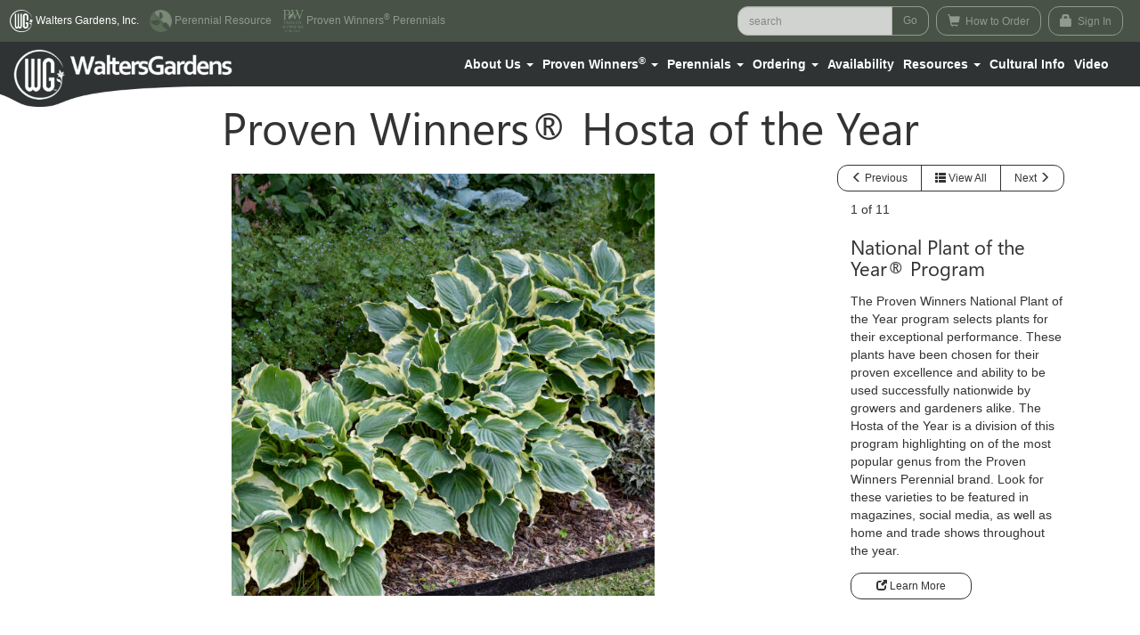

--- FILE ---
content_type: text/html; charset=UTF-8
request_url: https://www.waltersgardens.com/photo_essay.php?ID=411&view=Slideshow
body_size: 79435
content:
<!DOCTYPE html>
<html lang="en">
<head>
  <meta charset="utf-8">
  <meta http-equiv="X-UA-Compatible" content="IE=edge">
  <meta name="viewport" content="width=device-width, initial-scale=1">
  <meta name="description" content="">
  <meta name="keywords" content="">
  <meta name="author" content="Walters Gardens Inc.">
  <link rel="icon" href="https://www.waltersgardens.com/favicon.ico">
  <title>Proven Winners&reg; Hosta of the Year | Walters Gardens, Inc.</title>
  <!-- Bootstrap core CSS -->
  <link href="//www.waltersgardens.com/css/bootstrap.css" rel="stylesheet">
  <!-- Custom styles for this template -->
  <link rel="stylesheet" type="text/css" href="//www.waltersgardens.com/css/font-awesome.min.css"/> <!-- Font Awesome https://fontawesome.github.io/Font-Awesome/ -->
  <link rel="stylesheet" type="text/css" href="//www.waltersgardens.com/slick/slick.css"/> <!-- Slick Carousel http://kenwheeler.github.io/slick/-->
  <link rel="stylesheet" type="text/css" href="//www.waltersgardens.com/slick/slick-theme.css"/> <!-- Slick Carousel http://kenwheeler.github.io/slick/-->
  <link href="//www.waltersgardens.com/css/theme_structure.css" rel="stylesheet">
  <link href="//www.waltersgardens.com/css/colors.css" rel="stylesheet">
  <link rel="stylesheet" href="https://use.typekit.net/avx8ilg.css"> <!-- Chaparral Font File from Adobe Fonts -->
  <link rel="stylesheet" type="text/css" href="//www.waltersgardens.com/css/2019changes.css"> <!-- 2019 Changes -->

  <!-- HTML5 shim and Respond.js for IE8 support of HTML5 elements and media queries -->
  <!--[if lt IE 9]>
    <script src="https://oss.maxcdn.com/html5shiv/3.7.2/html5shiv.min.js"></script>
    <script src="https://oss.maxcdn.com/respond/1.4.2/respond.min.js"></script>
  <![endif]-->
</head>
  <body role="document">
    <div class="container-fluid">
  <nav class="navbar navbar-default navbar-fixed-top TopNav device-fixed-height ">
    <div class="container-fluid BrandSelectBar">
      <ul class="BrandSelect navbar-left">
        <li class="active" ><a href="https://www.waltersgardens.com"><img src="//www.waltersgardens.com/images/wgi_logo_sm.png"/> <span class="hidden-md hidden-sm hidden-xs">Walters Gardens, Inc.</span><span class="sr-only">(current)</span></a></li>
        <li><a href="http://www.perennialresource.com"><img src="//www.waltersgardens.com/images/pr_logo_sm.png"/> <span class="hidden-md hidden-sm hidden-xs">Perennial Resource</span></a></li>
        <li><a href="http://www.provenwinners.com"><img src="//www.waltersgardens.com/images/pw_logo_sm.png"/> <span class="hidden-md hidden-sm hidden-xs">Proven Winners<sup>&reg;</sup> Perennials</span></a></li>
      </ul>
      <ul class="nav UserLinks navbar-right">


        <li class="DesktopSearchField hidden-xs">
          <form id="top_nav_form3" class="hidden-xs navbar-form navbar-left form-inline">
            <div class="form-group">
              <input type="text" class="form-control" id="Desktoplook_for_plants_field" placeholder="search">
              <input type="hidden" id="DesktopSearchKey_field" name="DesktopSearchKey_field">
            </div>
             <input type="button" class="btn btn-green btn-light-outline" id="DesktopSearchGo_Button" value="Go">
          </form>
        </li>


        <li role="presentation" class="Search dropdown hidden-sm hidden-md hidden-lg">
          <a class="dropdown-toggle" id="SearchMagnifyingGlass" data-toggle="dropdown" href="#" role="button" aria-haspopup="true" aria-expanded="false">
            <span class="glyphicon glyphicon-search" aria-hidden="true"></span>
          </a>
          <ul class="dropdown-menu SearchForm" id="search_dropdown_ul">
            <li>
              <form id="top_nav_form2" name="top_nav_form2" class="form-inline">
                <div class="form-group">
                  <div class="input-group">
                    <input type="text" class="form-control" id="look_for_plants_field" placeholder="search">
                    <input type="hidden" id="SearchKey_field" name="SearchKey_field">
                  </div>
                </div>
                <input type="button" class="btn btn-primary btn-light-outline" id="SearchGo_Button" value="Go">
              </form>
            </li>
            <li class="text-left AdvancedSearch">
              <a href="https://www.waltersgardens.com/advanced_search.php"><span class="glyphicon glyphicon-leaf" aria-hidden="true"></span> Advanced Plant Search</a>
            </li>
          </ul>
        </li>

        <li class="BeginOrdering">
          <a class="btn btn-green btn-sm btn-light-outline" href="https://www.waltersgardens.com/ordering.php">
            <span class="glyphicon glyphicon-shopping-cart" aria-hidden="true"></span>
            How to Order
          </a>
        </li>
        <li role="presentation" class="LogIn dropdown BeginOrdering">
          <a class="dropdown-toggle btn btn-sm btn-light-outline" data-toggle="dropdown" href="#" role="button" aria-haspopup="true" aria-expanded="false">
            <span class="glyphicon glyphicon-lock" aria-hidden="true"></span>
            Sign In
          </a>
          <ul class="dropdown-menu LogInForm">
            <li class="SignIn" id="SignIn_ListItem"><a href="#" data-toggle="modal" data-target="#LogInModal">Sign In</a></li>
            <li class="SignIn" id="RegisterButton"><a href="https://www.waltersgardens.com/register.php">New Users - Register</a></li>
          </ul>
        </li>


      </ul>
    </div>

    <div class="navbar-header">
      <button type="button" class="navbar-toggle collapsed" data-toggle="collapse" data-target="#bs-example-navbar-collapse-1" aria-expanded="false">
        <span class="sr-only">Toggle navigation</span>
        <span class="icon-bar"></span>
        <span class="icon-bar"></span>
        <span class="icon-bar"></span>
      </button>
    </div>
    <div class="collapse navbar-collapse StaticMenuBar" id="bs-example-navbar-collapse-1">
      <div class="container-fluid">
        <ul class="nav navbar-nav navbar-center">
          <li class="dropdown HoverLink">
            <a href="https://www.waltersgardens.com/article.php?CfgID=2010" class="dropdown-toggle hidden-xs hidden-touchdevice" data-hover="dropdown" data-delay="0" data-close-others="false" role="button" aria-haspopup="true" aria-expanded="false"><span class="underline-hover">About Us</span> <span class="caret"></span></a>
            <a href="https://www.waltersgardens.com/article.php?CfgID=2010" class="dropdown-toggle hidden-sm hidden-md hidden-lg MobileLandingLink" data-hover="dropdown" data-delay="0" data-close-others="false" role="button" aria-haspopup="true" aria-expanded="false">About Us</a><a href="#" class="dropdown-toggle hidden-sm hidden-md hidden-lg MobileDropdownLink" data-toggle="dropdown" role="button" aria-haspopup="true" aria-expanded="false"><span class="caret"></span></a>
            <a href="#" class="dropdown-toggle touchdevice-only hidden-xs" data-toggle="dropdown" role="button" aria-haspopup="true" aria-expanded="false">About Us <span class="caret"></span></a>
            <ul class="dropdown-menu">
              <li class="touchdevice-only hidden-xs"><a href="https://www.waltersgardens.com/article.php?CfgID=2010">About Us Home</a></li>
              <li><a href="https://www.waltersgardens.com/contactus.php">Contact Us</a></li>
              <li><a href="https://www.waltersgardens.com/article.php?CfgID=2020">Meet Our Team</a></li>
              <li><a href="https://www.waltersgardens.com/article.php?CfgID=2014">Visit Us</a></li>
              <li><a href="https://www.waltersgardens.com/article.php?CfgID=5007">History</a></li>
              <li><a href="https://www.waltersgardens.com/article.php?CfgID=2016">New Plant Development</a></li>
              <!-- <li><a href="https://www.waltersgardens.com/article.php?CfgID=2018">Careers</a></li> -->
              <li><a href="https://www.waltersgardens.com/careers.php">Careers</a></li>
              <li><a href="https://www.waltersgardens.com/article.php?CfgID=2022">Authorized Sales Organizations</a></li>
            </ul>
          </li>

          <li class="dropdown HoverLink">
            <a href="https://www.waltersgardens.com/proven_winners.php" class="dropdown-toggle hidden-xs hidden-touchdevice" data-hover="dropdown" data-delay="0" data-close-others="false" role="button" aria-haspopup="true" aria-expanded="false"><span class="underline-hover">Proven Winners</span><sup>&reg;</sup> <span class="caret"></span></a>
            <a href="https://www.waltersgardens.com/proven_winners.php" class="dropdown-toggle hidden-sm hidden-md hidden-lg MobileLandingLink" data-hover="dropdown" data-delay="0" data-close-others="false" role="button" aria-haspopup="true" aria-expanded="false">Proven Winners <sup>&reg;</sup></a><a href="#" class="dropdown-toggle hidden-sm hidden-md hidden-lg MobileDropdownLink" data-toggle="dropdown" role="button" aria-haspopup="true" aria-expanded="false"><span class="caret"></span></a>
            <a href="#" class="dropdown-toggle touchdevice-only hidden-xs" data-toggle="dropdown" role="button" aria-haspopup="true" aria-expanded="false">Proven Winners <sup>&reg;</sup> <span class="caret"></span></a>
            <ul class="dropdown-menu">
              <li class="touchdevice-only hidden-xs"><a href="/proven_winners.php">Proven Winners <sup>&reg;</sup> Home</a></li>
              <li><a href="https://www.waltersgardens.com/perennial_collection.php">Perennial Collection</a></li>
              <!-- <li><a href="https://www.waltersgardens.com/photo_essay.php?CfgID=2110">Platinum Collection</a></li> -->
              <li><a href="https://www.waltersgardens.com/article.php?CfgID=2024">Customer-Grower Agreement</a></li>
              <li><a href="https://www.waltersgardens.com/article.php?CfgID=2026">Proven Winners<sup>&reg;</sup> Perennial Program Guide</a></li>
              <li><a href="https://www.waltersgardens.com/article.php?CfgID=5001">The Proven Package</a></li>
              <li><a href="https://www.waltersgardens.com/article.php?CfgID=5002">National Perennial of the Year</a></li>
              <li><a href="https://www.waltersgardens.com/article.php?CfgID=5003">EZ Scapes</a></li>
              <li><a href="https://www.waltersgardens.com/article.php?CfgID=5004">Summerific Week</a></li>
              <li><a href="https://www.waltersgardens.com/article.php?CfgID=5005">Perennials with Native Roots</a></li>
              <li><a href="https://www.waltersgardens.com/article.php?CfgID=5006">Frost to Frost Perennial Program Builder</a></li>
   
            </ul>
          </li>
          <li class="dropdown HoverLink">
            <a href="https://www.waltersgardens.com/perennials.php" class="dropdown-toggle hidden-xs hidden-touchdevice" data-hover="dropdown" data-delay="0" data-close-others="false" role="button" aria-haspopup="true" aria-expanded="false"><span class="underline-hover">Perennials</span> <span class="caret"></span></a>
            <a href="https://www.waltersgardens.com/perennials.php" class="dropdown-toggle hidden-sm hidden-md hidden-lg MobileLandingLink" data-hover="dropdown" data-delay="0" data-close-others="false" role="button" aria-haspopup="true" aria-expanded="false">Perennials</a><a href="#" class="dropdown-toggle hidden-sm hidden-md hidden-lg MobileDropdownLink" data-toggle="dropdown" role="button" aria-haspopup="true" aria-expanded="false"><span class="caret"></span></a>
            <a href="#" class="dropdown-toggle touchdevice-only hidden-xs" data-toggle="dropdown" role="button" aria-haspopup="true" aria-expanded="false">Perennials <span class="caret"></span></a>
            <ul class="dropdown-menu">
              <li class="touchdevice-only hidden-xs"><a href="/perennials.php">Perennials Home</a></li>
              <li><a href="https://www.waltersgardens.com/advanced_search.php">Advanced Plant Search</a></li>
              <li><a href="https://www.waltersgardens.com/article.php?ID=362">Catalog</a></li>
              <li><a href="https://www.waltersgardens.com/new_this_year.php">New this Year</a></li>
              <li><a href="https://www.waltersgardens.com/exclusives.php">Walters Gardens Introductions</a></li>
              <li><a href="https://www.waltersgardens.com/stellar.php">Stellar Sellers</a></li>
              <li><a href="https://www.waltersgardens.com/article.php?CfgID=2012">Product Profile</a></li>
              <li><a href="https://www.waltersgardens.com/articles.php">Professional Advice and Articles</a></li>
              <li><a href="https://www.waltersgardens.com/grower_locator.php">Grower Locator</a></li>
            </ul>
          </li>
          <li class="dropdown HoverLink">
            <a href="https://www.waltersgardens.com/ordering.php?c=1" class="dropdown-toggle hidden-xs hidden-touchdevice" data-hover="dropdown" data-delay="0" data-close-others="false" role="button" aria-haspopup="true" aria-expanded="false"><span class="underline-hover">Ordering</span> <span class="caret"></span></a>
            <a href="https://www.waltersgardens.com/ordering.php?c=1" class="dropdown-toggle hidden-sm hidden-md hidden-lg MobileLandingLink" data-hover="dropdown" data-delay="0" data-close-others="false" role="button" aria-haspopup="true" aria-expanded="false">Ordering</a><a href="#" class="dropdown-toggle hidden-sm hidden-md hidden-lg MobileDropdownLink" data-toggle="dropdown" role="button" aria-haspopup="true" aria-expanded="false"><span class="caret"></span></a>
            <a href="#" class="dropdown-toggle touchdevice-only hidden-xs" data-toggle="dropdown" role="button" aria-haspopup="true" aria-expanded="false">Ordering <span class="caret"></span></a>
            <ul class="dropdown-menu">
              <li class="touchdevice-only hidden-xs"><a href="https://www.waltersgardens.com/ordering.php?c=1">Ordering Home</a></li>
              <li><a href="https://www.waltersgardens.com/ordering.php?c=2">Ordering Information</a></li>
              <li><a href="https://www.waltersgardens.com/ordering.php?c=3">Availability</a></li>
              <li><a href="https://www.waltersgardens.com/article.php?CfgID=2036">Online Ordering</a></li>
              <li><a href="https://www.waltersgardens.com/article.php?CfgID=2038">Current Offers & Specials</a></li>
              <li><a href="https://www.waltersgardens.com/article.php?CfgID=2040">Ordering FAQ's</a></li>
              <li><a href="https://www.waltersgardens.com/ordering.php?c=4">Order Forms</a></li>
              <li><a href="https://www.waltersgardens.com/article.php?CfgID=2042">Credit and Tax Forms</a></li>
            </ul>
          </li>
          <li>
            <a href="https://www.waltersgardens.com/ordering.php?c=3">Availability</a>
          </li>
          <li class="dropdown HoverLink">
            <a href="https://www.waltersgardens.com/resources.php" class="dropdown-toggle hidden-xs hidden-touchdevice" data-hover="dropdown" data-delay="0" data-close-others="false" role="button" aria-haspopup="true" aria-expanded="false"><span class="underline-hover">Resources</span> <span class="caret"></span></a>
            <a href="https://www.waltersgardens.com/resources.php" class="dropdown-toggle hidden-sm hidden-md hidden-lg MobileLandingLink" data-hover="dropdown" data-delay="0" data-close-others="false" role="button" aria-haspopup="true" aria-expanded="false">Resources</a><a href="#" class="dropdown-toggle hidden-sm hidden-md hidden-lg MobileDropdownLink" data-toggle="dropdown" role="button" aria-haspopup="true" aria-expanded="false"><span class="caret"></span></a>
            <a href="#" class="dropdown-toggle touchdevice-only hidden-xs" data-toggle="dropdown" role="button" aria-haspopup="true" aria-expanded="false">Resources <span class="caret"></span></a>
            <ul class="dropdown-menu">
              <li class="touchdevice-only hidden-xs"><a href="/resources.php">Resources Home</a></li>
              <li><a href="https://www.waltersgardens.com/ImageDownloadList.php">Images</a></li>
              <li><a href="https://www.waltersgardens.com/BenchcardDownloadList.php">Benchcards</a></li>
              <li><a href="https://www.waltersgardens.com/grower_locator.php">Grower Locator</a></li>
              <li><a href="https://www.waltersgardens.com/article.php?CfgID=2056">Plant Labels</a></li>
            </ul>
          </li>
          <li>
            <a href="https://www.waltersgardens.com/culture_sheet_list.php">Cultural Info</a>
          </li>
          <li class="dropdown HoverLink">
            <a href="https://www.waltersgardens.com/videos.php" class="dropdown-toggle hidden-xs hidden-touchdevice" data-hover="dropdown" data-delay="0" data-close-others="false" role="button" aria-haspopup="true" aria-expanded="false"><span class="underline-hover">Video</span></a>
            <a href="https://www.waltersgardens.com/videos.php" class="dropdown-toggle hidden-sm hidden-md hidden-lg MobileLandingLink" data-hover="dropdown" data-delay="0" data-close-others="false" role="button" aria-haspopup="true" aria-expanded="false">Video</a>
          </li>
        </ul>
      </div>
    </div>
    <div class="container-fluid LogoContainer">
      <a href="https://www.waltersgardens.com/index.php">
        <img class="hidden-xs" id="Logo" src="//www.waltersgardens.com/images/Logo333c40_top.png" usemap="#ImageMap" />
      </a>
      <img class="hidden-xs" id="Logo_bottom" src="//www.waltersgardens.com/images/Logo333c40_bottom.png" />
      <map name="Map" id="ImageMap">
        <area id="click" alt="" title="" href="https://www.waltersgardens.com/index.php" shape="poly" coords="297,0,301,47,246,50,213,52,182,56,162,60,143,69,126,71,105,69,93,63,80,55,86,2" />
      </map>
      <a href="https://www.waltersgardens.com/index.php">
        <img class="hidden-sm hidden-md hidden-lg" id="Logo" src="//www.waltersgardens.com/images/Logo_sm.png"/>
      </a>
    </div>
  </nav>
</div>
<!--
<div class="jumbotron" style="padding-top: 35px; padding-bottom: 8px; text-align: center; position: relative; z-index: 100;">
  <div class="container">
    <div class="row" style="padding: 0px; margin: 0px;">
      <div class="col-md-offset-2 col-md-8 small">WaltersGardens.com is experiencing technical difficulties.<br><span class="text-danger"><strong><em>This impacts how quickly we can process orders.</em></strong></span></div>
    </div>
  </div>
</div>
-->
<div class="modal fade" id="LogInModal" tabindex="-1" role="dialog" aria-labelledby="myModalLabel">
  <div class="modal-dialog" role="document">
    <div class="modal-content">
      <div class="modal-header">
        <button type="button" class="close" data-dismiss="modal" aria-label="Close"><span aria-hidden="true">&times;</span></button>
        <h4 class="modal-title" id="myModalLabel">Sign In</h4>
      </div>
      <form id="top_nav_form1" name="top_nav_form1" >
        <div class="modal-body">
          <div class="form-group">
            <label for="exampleInputEmail1">Email Address:</label>
            <input type="email" class="form-control" id="login_field" placeholder="Email">
          </div>
          <div class="form-group">
            <label for="exampleInputPassword1">Password:</label>
            <input type="password" class="form-control" id="password_field" placeholder="Password">
          </div>
          <a href="forget.php">I forgot my password.</a>
          <br><a href="https://www.waltersgardens.com/article.php?CfgID=2066">Trouble signing in?</a>
        </div>
        <div class="modal-footer">
          <a href="register.php" type="button" class="btn btn-default btn-outline">Create an Account</a>
          <button type="button" class="btn btn-primary btn-outline btn-primary-outline" id="Login_Button">Submit</button>
        </div>
      </form>
    </div>
  </div>
</div>
    <div class="container-fluid">
      <div class="container PageContent">
        <div class="row">
          <div class="col-md-12">
            <h1 id="ArticleTitle">Proven Winners&reg; Hosta of the Year</h3>
            <h2 class="ArticleSubtitle text-center"></h2>
          </div>
        </div>
        <div class="row">
          <div class="col-md-9">
            <div class="PhotoEssay">

              <div>
                <a href="https://www.nationalplantoftheyear.com/">
                  <img alt="National Plant of the Year&reg; Program" src="https://wgi-img.s3.amazonaws.com/cms/095f45a31fde4a7df0a4af4ee74ebca2.jpg"/>
                </a>
              </div>

              <div>
                <a href="variety.php?ID=HSLOS">
                  <img alt="2028 - <em>Hosta</em> SHADOWLAND&reg; 'Love Story'" src="https://wgi-img.s3.amazonaws.com/cms/92edc05a9546dcd7631670aa435db001.jpg"/>
                </a>
              </div>

              <div>
                <a href="variety.php?ID=HSWLL">
                  <img alt="2027 - <em>Hosta</em> SHADOWLAND&reg; GIANT 'Wu-La-La'" src="https://wgi-img.s3.amazonaws.com/cms/a58721899f1a6dedb70ca33e90fd726b.jpg"/>
                </a>
              </div>

              <div>
                <a href="variety.php?ID=HSHSE">
                  <img alt="2026 - <em>Hosta</em> SHADOWLAND&reg; 'Hope Springs Eternal'" src="https://wgi-img.s3.amazonaws.com/cms/93ecd4919988ca6b2857fae401465344.jpg"/>
                </a>
              </div>

              <div>
                <a href="variety.php?ID=HSMIA">
                  <img alt="2025 - <em>Hosta</em> SHADOWLAND&reg; 'Miss America'" src="https://wgi-img.s3.amazonaws.com/cms/618033848f8ab92b2f50fb6a791e934d.jpg"/>
                </a>
              </div>

              <div>
                <a href="variety.php?ID=HSHUB">
                  <img alt="2024 - <em>Hosta</em> SHADOWLAND&reg; GIANT 'Hudson Bay'" src="https://wgi-img.s3.amazonaws.com/cms/3e1fd0ae0b7c73f3d4ed92850b80d129.jpg"/>
                </a>
              </div>

              <div>
                <a href="variety.php?ID=HSEMW">
                  <img alt="2023 - <em>Hosta</em> SHADOWLAND&reg; GIANT 'Empress Wu'" src="https://wgi-img.s3.amazonaws.com/cms/9a0829e4709da093d3b3cc46750ae068.jpg"/>
                </a>
              </div>

              <div>
                <a href="variety.php?ID=HSDIL">
                  <img alt="2022 - <em>Hosta</em> SHADOWLAND&reg; 'Diamond Lake'" src="https://wgi-img.s3.amazonaws.com/cms/a8f5df4a1c815701cfb6d9f7bc377780.jpg"/>
                </a>
              </div>

              <div>
                <a href="variety.php?ID=HSWHE">
                  <img alt="2021 - <em>Hosta</em> SHADOWLAND&reg; 'Wheee!'" src="https://wgi-img.s3.amazonaws.com/cms/45dc3d39a013755fc4bd4e2248deb8be.jpg"/>
                </a>
              </div>

              <div>
                <a href="variety.php?ID=HSCTC">
                  <img alt="2020 - <em>Hosta</em> SHADOWLAND&reg; GAINT 'Coast to Coast'" src="https://wgi-img.s3.amazonaws.com/cms/30add7a783898771bdfd753300fc03b3.jpg"/>
                </a>
              </div>

              <div>
                <a href="variety.php?ID=HSAFR">
                  <img alt="2019 - <em>Hosta</em> SHADOWLAND&reg; 'Autumn Frost'" src="https://wgi-img.s3.amazonaws.com/cms/96e8e132eec25ad43de09ea6a895b900.jpg"/>
                </a>
              </div>

            </div> <!-- PhotoEssay -->
          </div>
          <div class="col-md-3">
            <div class="btn-group btn-group-sm" role="group" aria-label="...">
              <button type="button" class="btn btn-primary prev-button"><span class="glyphicon glyphicon-menu-left" aria-hidden="true"></span> <span class="hidden-md">Previous</span></button>
              <a type="button" class="btn btn-default" href="photo_essay.php?ID=411&view=List"><span class="glyphicon glyphicon-th-list" aria-hidden="true"></span> View All</a>
              <button class="btn btn-primary next-button" type="submit"><span class="hidden-md">Next</span> <span class="glyphicon glyphicon-menu-right" aria-hidden="true"></span></button>
            </div>

            <div class="PhotoCopy">


              <div>
                <p>1 of 11</p>
                <h3>National Plant of the Year&reg; Program</h3>
                <p>The Proven Winners National Plant of the Year program selects plants for their exceptional performance. These plants have been chosen for their proven excellence and ability to be used successfully nationwide by growers and gardeners alike. The Hosta of the Year is a division of this program highlighting on of the most popular genus from the Proven Winners Perennial brand. Look for these varieties to be featured in magazines, social media, as well as home and trade shows throughout the year.</p>
                <a class="btn btn-default btn-outline btn-sm" href="https://www.nationalplantoftheyear.com/">
                    <span class="glyphicon glyphicon-new-window" aria-hidden="true"></span> Learn More
                </a>
                <div class="BrandBadgeContainer">
                </div>
              </div>

              <div>
                <p>2 of 11</p>
                <h3>2028 - <em>Hosta</em> SHADOWLAND&reg; 'Love Story'</h3>
                <p><p>Long heart-shaped leaves have  green margins with chartreuse jetting that bleeds into creamy white centers.  A gentle piecrust wave edges each leaf. White flowers.</p></p>
                <a class="btn btn-default btn-outline btn-sm" href="variety.php?ID=HSLOS">
                    <span class="glyphicon glyphicon-new-window" aria-hidden="true"></span> Learn More
                </a>
                <div class="BrandBadgeContainer">
                  <img class="BrandBadge" src="images/PW.jpg">
                  <img class="BrandBadge" src="images/WGICircle_200.png">
                </div>
              </div>

              <div>
                <p>3 of 11</p>
                <h3>2027 - <em>Hosta</em> SHADOWLAND&reg; GIANT 'Wu-La-La'</h3>
                <p><p>This sport of 'Empress Wu' takes the size and presence of the massively popular hosta and takes it to the next level with an attractive margin. Blue-green leaves have striking apple-green margins, as well as good substance. Like 'Empress Wu', this hosta will take about 5 years to reach full maturity and size. Once you get there, the size of this plant will definitely be a conversation starter! Violet flowers appear in early to midsummer.</p></p>
                <a class="btn btn-default btn-outline btn-sm" href="variety.php?ID=HSWLL">
                    <span class="glyphicon glyphicon-new-window" aria-hidden="true"></span> Learn More
                </a>
                <div class="BrandBadgeContainer">
                  <img class="BrandBadge" src="images/PW.jpg">
                  <img class="BrandBadge" src="images/WGICircle_200.png">
                </div>
              </div>

              <div>
                <p>4 of 11</p>
                <h3>2026 - <em>Hosta</em> SHADOWLAND&reg; 'Hope Springs Eternal'</h3>
                <p>All gardening is an exercise in optimism, and 'Hope Springs Eternal' is appropriate name for a hosta that will bring joy year after year. Heart-shaped, blue horizontal leaves have a crisp creamy white margin and form a formal habit. Its most notable feature are the incredible ruffling on the leaves that undulate all the way to the pointed tips. Near white flowers in midsummer.</p>
                <a class="btn btn-default btn-outline btn-sm" href="variety.php?ID=HSHSE">
                    <span class="glyphicon glyphicon-new-window" aria-hidden="true"></span> Learn More
                </a>
                <div class="BrandBadgeContainer">
                  <img class="BrandBadge" src="images/PW.jpg">
                  <img class="BrandBadge" src="images/WGICircle_200.png">
                </div>
              </div>

              <div>
                <p>5 of 11</p>
                <h3>2025 - <em>Hosta</em> SHADOWLAND&reg; 'Miss America'</h3>
                <p>A majestic, variegated large hosta that will capture the hearts of any gardener who showcases it in their garden. Medium green, heart-shaped leaves have white centers and light green intermediate streaking between the center and margin. The contrast between the margin and the center is dramatic and refined. Near white, tubular flowers have a lavender pattern in the center of the petals are borne on thick, upright, tall stems. The flowers were notably the most attractive we've seen on a hosta.</p>
                <a class="btn btn-default btn-outline btn-sm" href="variety.php?ID=HSMIA">
                    <span class="glyphicon glyphicon-new-window" aria-hidden="true"></span> Learn More
                </a>
                <div class="BrandBadgeContainer">
                </div>
              </div>

              <div>
                <p>6 of 11</p>
                <h3>2024 - <em>Hosta</em> SHADOWLAND&reg; GIANT 'Hudson Bay'</h3>
                <p><p>An improvement over its parent, ‘Eskimo Pie', this new sport is a much showier, larger specimen and a stronger grower overall. The wider, brighter blue margin and apple green jetting contrast nicely with the creamy white center all season long. The leaves are of heavy substance, exhibiting good slug resistance in the landscape. This plant forms a large mound of attractive foliage topped with near-white flowers on white scapes in early summer.</p></p>
                <a class="btn btn-default btn-outline btn-sm" href="variety.php?ID=HSHUB">
                    <span class="glyphicon glyphicon-new-window" aria-hidden="true"></span> Learn More
                </a>
                <div class="BrandBadgeContainer">
                  <img class="BrandBadge" src="images/PW.jpg">
                  <img class="BrandBadge" src="images/WGICircle_200.png">
                </div>
              </div>

              <div>
                <p>7 of 11</p>
                <h3>2023 - <em>Hosta</em> SHADOWLAND&reg; GIANT 'Empress Wu'</h3>
                <p><p>Huge dark green, deeply veined leaves of good substance can measure more than 1½' wide and long. Large leaves are formed as a young plant, though entire clump takes about 5 years growing in the ground to achieve mature size. Strongly upright habit, forming a very tall and wide clump. Pale reddish violet flowers appear just above the foliage in early to midsummer. An outstanding focal point and topic of conversation in your shade garden!</p></p>
                <a class="btn btn-default btn-outline btn-sm" href="variety.php?ID=HSEMW">
                    <span class="glyphicon glyphicon-new-window" aria-hidden="true"></span> Learn More
                </a>
                <div class="BrandBadgeContainer">
                  <img class="BrandBadge" src="images/PW.jpg">
                </div>
              </div>

              <div>
                <p>8 of 11</p>
                <h3>2022 - <em>Hosta</em> SHADOWLAND&reg; 'Diamond Lake'</h3>
                <p><p>Finally, a large blue hosta that's worthy of the Proven Winners&reg; stamp of approval! Attractive, heart-shaped, thick and heavily corrugated blue leaves have wavy margins. The large size of this plant also translates to large leaves: they can get up to 9 inches wide by 11 inches long. Pale lavender flowers appear in early to midsummer. Use this blue hosta to add some color to your shade garden. This plays well with ferns, hellebores, and other hostas.</p></p>
                <a class="btn btn-default btn-outline btn-sm" href="variety.php?ID=HSDIL">
                    <span class="glyphicon glyphicon-new-window" aria-hidden="true"></span> Learn More
                </a>
                <div class="BrandBadgeContainer">
                  <img class="BrandBadge" src="images/PW.jpg">
                  <img class="BrandBadge" src="images/WGICircle_200.png">
                </div>
              </div>

              <div>
                <p>9 of 11</p>
                <h3>2021 - <em>Hosta</em> SHADOWLAND&reg; 'Wheee!'</h3>
                <p><p>Extremely ruffled, cream colored margins extend from the tip of each green leaf all the way down the petiole to the crown.  This ruffled margin is evident even in the juvenile stage of the plant before vernalization.  The leaves of this medium sized hosta are of excellent substance, making them slug resistant in the landscape.</p></p>
                <a class="btn btn-default btn-outline btn-sm" href="variety.php?ID=HSWHE">
                    <span class="glyphicon glyphicon-new-window" aria-hidden="true"></span> Learn More
                </a>
                <div class="BrandBadgeContainer">
                  <img class="BrandBadge" src="images/PW.jpg">
                </div>
              </div>

              <div>
                <p>10 of 11</p>
                <h3>2020 - <em>Hosta</em> SHADOWLAND&reg; GAINT 'Coast to Coast'</h3>
                <p><p>Adding a new color to the Proven Winners hosta line, ‘Coast to Coast' is a giant, solid gold hosta that makes a striking specimen in the shade garden. Its foliage emerges gold in spring and turns lighter gold with a bit more sun exposure in the summer months. As the leaves mature, they become thick and puckered with wavy edges and have nearly white undersides.</p></p>
                <a class="btn btn-default btn-outline btn-sm" href="variety.php?ID=HSCTC">
                    <span class="glyphicon glyphicon-new-window" aria-hidden="true"></span> Learn More
                </a>
                <div class="BrandBadgeContainer">
                  <img class="BrandBadge" src="images/PW.jpg">
                </div>
              </div>

              <div>
                <p>11 of 11</p>
                <h3>2019 - <em>Hosta</em> SHADOWLAND&reg; 'Autumn Frost'</h3>
                <p><p>‘Autumn Frost' is a sport of the 2010 Hosta of the Year, ‘First Frost', which in turn is a sport of the champion of blue hostas, ‘Halcyon'.  It is a showier version of ‘First Frost', displaying extra wide margins.</p>
<p>The leaves emerge frosty blue with a bright yellow margin that lightens to creamy white during the summer.  It forms a medium sized mound topped with light lavender flowers in mid to late summer.</p></p>
                <a class="btn btn-default btn-outline btn-sm" href="variety.php?ID=HSAFR">
                    <span class="glyphicon glyphicon-new-window" aria-hidden="true"></span> Learn More
                </a>
                <div class="BrandBadgeContainer">
                  <img class="BrandBadge" src="images/PW.jpg">
                  <img class="BrandBadge" src="images/WGICircle_200.png">
                </div>
              </div>
            </div>
          </div>
        </div><!-- row -->
      </div> <!-- container -->
    </div> <!-- container-fluid -->
    <div class="container-fluid VarietiesMentioned">
      <div class="container">
        <div class="row">
          <div class="col-md-12">
            <h5 class="text-center">Varieties Mentioned in this Article</h5>
          </div>
        </div>
        <div class="row">
          <div class="col-md-12">
            <div class="slider PlantSlider">

              <div>
                <figure>
                  <img alt="Hosta 'Autumn Frost'" src="https://wgi-img.s3.amazonaws.com/VarietyImage/f1813af82417aa9ef09e20da89a018d2.jpg"/>
                  <figcaption class="caption">
                    <div class="caption-text">
                      <p>
                        <a href="variety.php?ID=HSAFR">
                          <span class="glyphicon glyphicon-new-window" aria-hidden="true"></span> Hosta &#039;Autumn Frost&#039;                        </a>
                      </p>
                    </div>
                  </figcaption>
                </figure>
              </div>

              <div>
                <figure>
                  <img alt="Hosta 'Coast to Coast'" src="https://wgi-img.s3.amazonaws.com/VarietyImage/df12e4c7ed68f2ca3f023fff9934c8bd.jpg"/>
                  <figcaption class="caption">
                    <div class="caption-text">
                      <p>
                        <a href="variety.php?ID=HSCTC">
                          <span class="glyphicon glyphicon-new-window" aria-hidden="true"></span> Hosta &#039;Coast to Coast&#039;                        </a>
                      </p>
                    </div>
                  </figcaption>
                </figure>
              </div>

              <div>
                <figure>
                  <img alt="Hosta 'Diamond Lake'" src="https://wgi-img.s3.amazonaws.com/VarietyImage/3585f3e9597327bdbc497fbb50f40fef.jpg"/>
                  <figcaption class="caption">
                    <div class="caption-text">
                      <p>
                        <a href="variety.php?ID=HSDIL">
                          <span class="glyphicon glyphicon-new-window" aria-hidden="true"></span> Hosta &#039;Diamond Lake&#039;                        </a>
                      </p>
                    </div>
                  </figcaption>
                </figure>
              </div>

              <div>
                <figure>
                  <img alt="Hosta 'Empress Wu'" src="https://wgi-img.s3.amazonaws.com/VarietyImage/dede06b44596b34d824e9d3fef17c967.jpg"/>
                  <figcaption class="caption">
                    <div class="caption-text">
                      <p>
                        <a href="variety.php?ID=HSEMW">
                          <span class="glyphicon glyphicon-new-window" aria-hidden="true"></span> Hosta &#039;Empress Wu&#039;                        </a>
                      </p>
                    </div>
                  </figcaption>
                </figure>
              </div>

              <div>
                <figure>
                  <img alt="Hosta 'Hope Springs Eternal'" src="https://wgi-img.s3.amazonaws.com/VarietyImage/f9ecdce5226623afcbe870471964539c.jpg"/>
                  <figcaption class="caption">
                    <div class="caption-text">
                      <p>
                        <a href="variety.php?ID=HSHSE">
                          <span class="glyphicon glyphicon-new-window" aria-hidden="true"></span> Hosta &#039;Hope Springs Eternal&#039;                        </a>
                      </p>
                    </div>
                  </figcaption>
                </figure>
              </div>

              <div>
                <figure>
                  <img alt="Hosta 'Hudson Bay'" src="https://wgi-img.s3.amazonaws.com/VarietyImage/0933248dd7d94d3c1dd7adae4d47f6a0.jpg"/>
                  <figcaption class="caption">
                    <div class="caption-text">
                      <p>
                        <a href="variety.php?ID=HSHUB">
                          <span class="glyphicon glyphicon-new-window" aria-hidden="true"></span> Hosta &#039;Hudson Bay&#039;                        </a>
                      </p>
                    </div>
                  </figcaption>
                </figure>
              </div>

              <div>
                <figure>
                  <img alt="Hosta 'Love Story'" src="https://wgi-img.s3.amazonaws.com/VarietyImage/2a4bd6338a8ddf22145acef5d7a45f96.jpg"/>
                  <figcaption class="caption">
                    <div class="caption-text">
                      <p>
                        <a href="variety.php?ID=HSLOS">
                          <span class="glyphicon glyphicon-new-window" aria-hidden="true"></span> Hosta &#039;Love Story&#039;                        </a>
                      </p>
                    </div>
                  </figcaption>
                </figure>
              </div>

              <div>
                <figure>
                  <img alt="Hosta 'Miss America'" src="https://wgi-img.s3.amazonaws.com/VarietyImage/6d3841385f85a2cabbeb1e77acdb8b39.jpg"/>
                  <figcaption class="caption">
                    <div class="caption-text">
                      <p>
                        <a href="variety.php?ID=HSMIA">
                          <span class="glyphicon glyphicon-new-window" aria-hidden="true"></span> Hosta &#039;Miss America&#039;                        </a>
                      </p>
                    </div>
                  </figcaption>
                </figure>
              </div>

              <div>
                <figure>
                  <img alt="Hosta 'Wheee!'" src="https://wgi-img.s3.amazonaws.com/VarietyImage/75e525d10a572daa7863e556beb52571.jpg"/>
                  <figcaption class="caption">
                    <div class="caption-text">
                      <p>
                        <a href="variety.php?ID=HSWHE">
                          <span class="glyphicon glyphicon-new-window" aria-hidden="true"></span> Hosta &#039;Wheee!&#039;                        </a>
                      </p>
                    </div>
                  </figcaption>
                </figure>
              </div>

              <div>
                <figure>
                  <img alt="Hosta 'Wu-La-La'" src="https://wgi-img.s3.amazonaws.com/VarietyImage/91d5b0823e2437e181e5b1ef9c157cb0.jpg"/>
                  <figcaption class="caption">
                    <div class="caption-text">
                      <p>
                        <a href="variety.php?ID=HSWLL">
                          <span class="glyphicon glyphicon-new-window" aria-hidden="true"></span> Hosta &#039;Wu-La-La&#039;                        </a>
                      </p>
                    </div>
                  </figcaption>
                </figure>
              </div>
            </div> <!--.NoSlider or .slider -->
          </div>
        </div>
      </div>
    </div>
    <div class="container-fluid RelatedArticles">
      <div class="container">
        <div class="row">
          <div class="col-md-12">
            <h4 class="text-center">Related Articles</h4>
          </div>
        </div>
        <div class="row">
          <div class="RelatedArticle">
            <div class="RelatedArticlesThumb">
              <a href="photo_essay.php?ID=392">
                <img class="scale" alt="Proven Winners&reg; Perennial of the Year" src="https://wgi-img.s3.amazonaws.com/cms/e8a9c735324b0e094761072d99c961d6.jpg"/>
              </a>
            </div>
            <h5>Proven Winners&reg; Perennial of the Year</h5>
            
            <p class="RelatedArticleExcerpt">The Proven Winners National Plant of the Year program selects plants for their exceptional performance. These plants have been chosen for their proven excellence and ability to be used successfully nationwide by growers and gardeners alike. </p>
            <a class="btn btn-default btn-sm top-margin-10 btn-outline btn-white-outline" href="photo_essay.php?ID=392"><i class="fa fa-camera-retro" aria-hidden="true"></i> View Photo Essay</a>

          </div>
          <div class="RelatedArticle">
            <div class="RelatedArticlesThumb">
              <a href="video.php?ID=472">
                <img class="scale" alt="2021 National Perennials of the Year" src="https://wgi-img.s3.amazonaws.com/cms/849193ecdd18cf3fde96a3b64e7227ca.jpg"/>
              </a>
            </div>
            <h5>2021 National Perennials of the Year</h5>
            
            <p class="RelatedArticleExcerpt">A quick overview of the Proven Winners National Plant of the Year Program, focusing on the Perennial and Hosta of the Year for 2021 and 2022. These plants are sure to be in high demand and should definitely be on your radar. </p>
            <a class="btn btn-default btn-sm top-margin-10 btn-outline btn-white-outline" href="video.php?ID=472"><i class="fa fa-video-camera" aria-hidden="true"></i> Watch Video</a>

          </div>
          <div class="RelatedArticle">
            <div class="RelatedArticlesThumb">
              <a href="photo_essay.php?ID=399">
                <img class="scale" alt="20 Proven Winners&reg; Perennials for the Landscape" src="https://wgi-img.s3.amazonaws.com/cms/8afb07face0ff9fd26ab6a07a942742d.jpg"/>
              </a>
            </div>
            <h5>20 Proven Winners&reg; Perennials for the Landscape</h5>
            
            <p class="RelatedArticleExcerpt">When picking this list out of the broad and diverse collection of perennials from Proven Winners, it was difficult to point to one, two, or even five perennials as the best. In the end, it became a list of favorites that met all of the following criteria: low yearly maintenance, long lived in the landscape, and a long season of interest.  </p>
            <a class="btn btn-default btn-sm top-margin-10 btn-outline btn-white-outline" href="photo_essay.php?ID=399"><i class="fa fa-camera-retro" aria-hidden="true"></i> View Photo Essay</a>

          </div>
          <div class="RelatedArticle">
            <div class="RelatedArticlesThumb">
              <a href="photo_essay.php?ID=525">
                <img class="scale" alt="Proven Winners&reg; Landscape Perennial of the Year" src="https://wgi-img.s3.amazonaws.com/cms/9e8d87ce69181d55efe27bae73d43c15.jpg"/>
              </a>
            </div>
            <h5>Proven Winners&reg; Landscape Perennial of the Year</h5>
            
            <p class="RelatedArticleExcerpt">The target of this program is towards commercial and municipal landscapes, where longevity and reliability are paramount. Winners of this award might be lacking in container presence that makes them popular at retail, but have the traits for enduring, vibrant landscapes. </p>
            <a class="btn btn-default btn-sm top-margin-10 btn-outline btn-white-outline" href="photo_essay.php?ID=525"><i class="fa fa-camera-retro" aria-hidden="true"></i> View Photo Essay</a>

          </div>
        </div> <!-- end row --->
        <div class="row">
          <div class="RelatedArticle">
            <div class="RelatedArticlesThumb">
              <a href="article.php?ID=537">
                <img class="scale" alt="National Plant of the Year&reg; Program" src="https://wgi-img.s3.amazonaws.com/cms/1132cae073705731e606a7b5e4ceea50.jpg"/>
              </a>
            </div>
            <h5>National Plant of the Year&reg; Program</h5>
            
            <p class="RelatedArticleExcerpt">Walters Gardens and Proven Winners have teamed up to highlight the very best of the best with this program, ensuring consistent promotion of the top Proven Winners Perennials to both trade and retail audiences. </p>
            <a class="btn btn-default btn-sm top-margin-10 btn-outline btn-white-outline" href="article.php?ID=537"><i class="fa fa-file-text-o" aria-hidden="true"></i> Read Article</a>
          </div>
        </div> <!-- end last row --->
      </div>
    </div>

<div class="container-fluid FooterContainer">
  <div class="container">
    <div class="row">
      <div class="col-md-12">
        <p class="text-center footer">
          <span class="hidden-sm hidden-md hidden-lg TabletViewShowBlock">
            <a href="https://www.waltersgardens.com/article.php?CfgID=2010">About Us</a> &bullet;
            <a href="https://www.waltersgardens.com/contactus.php">Contact Us</a> &bullet;
            <a href="https://www.waltersgardens.com/proven_winners.php">Proven Winners <sup>&reg;</sup></a> &bullet;
            <!-- <a href="https://www.waltersgardens.com/grower's_corner.php">Grower's Corner</a> &bullet;-->
            <a href="https://www.waltersgardens.com/perennials.php">Perennials</a> &bullet;
            <a href="https://www.waltersgardens.com/ordering.php?c=1">Ordering</a> &bullet;
            <a href="https://www.waltersgardens.com/ordering.php?c=3">Availability</a> &bullet;
            <a href="https://www.waltersgardens.com/resources.php">Resources</a> &bullet;
            <a href="https://www.waltersgardens.com/culture_sheet_list.php">Cultural Info</a> &bullet;
            <a href="https://www.waltersgardens.com/videos.php">Video</a>
            <br>
          </span>
          1992 96th Ave. Zeeland, MI. &bullet; P.O. Box 137<br>
          <a href="https://www.waltersgardens.com">www.waltersgardens.com</a> &bullet; <a href="http://www.perennialresource.com">www.perennialresource.com</a> &bullet; <a href="http://www.provenwinners.com">www.provenwinners.com</a><br>
          <a href="mailto:sales@waltersgardens.com">sales@waltersgardens.com</a> &bullet; 1-800-WALTERS &bullet; <a href="https://www.waltersgardens.com/article.php?CfgID=2064">Privacy Notice</a>
          <br><br>
          <a class="btn btn-link social-btn" href="https://www.facebook.com/waltersgardens/"><i class="fa fa-facebook-square"></i></a>
          <a class="btn btn-link social-btn" href="http://instagram.com/waltersgardens"><i class="fa fa-instagram" aria-hidden="true"></i></a>
          <a class="btn btn-link social-btn" href="https://www.tiktok.com/@waltersgardens?lang=en"><i class="fa-brands fa-tiktok"></i></a>
          <a class="btn btn-link social-btn" href="http://www.youtube.com/waltersgardens"><i class="fa fa-youtube" aria-hidden="true"></i></a>
          <br><br>
          <span id="siteseal"><script async type="text/javascript" src="https://seal.godaddy.com/getSeal?sealID=cvZ8zQqx3BicBx8E0YwahiJbICzx835TxKLyOsVw78rSL8A7ppYNsZP49Ekr"></script></span>
          <br>
        </p>
      </div>
    </div>
  </div>
</div> <!-- .container-fluid -->
<script>
  (function(i,s,o,g,r,a,m){i['GoogleAnalyticsObject']=r;i[r]=i[r]||function(){
  (i[r].q=i[r].q||[]).push(arguments)},i[r].l=1*new Date();a=s.createElement(o),
  m=s.getElementsByTagName(o)[0];a.async=1;a.src=g;m.parentNode.insertBefore(a,m)
  })(window,document,'script','https://www.google-analytics.com/analytics.js','ga');

  ga('create', 'UA-87692661-1', 'auto');
  ga('send', 'pageview');
</script>
<script src="https://kit.fontawesome.com/e8ab35f8c1.js" crossorigin="anonymous"></script><script> (function(){ var s = document.createElement('script'), e = ! document.body ? document.querySelector('head') : document.body; s.src = 'https://acsbapp.com/apps/app/dist/js/app.js'; s.async = true; s.onload = function(){ acsbJS.init({ statementLink : '', footerHtml : '', hideMobile : false, hideTrigger : false, language : 'en', position : 'right', leadColor : '#146FF8', triggerColor : '#146FF8', triggerRadius : '50%', triggerPositionX : 'right', triggerPositionY : 'bottom', triggerIcon : 'people', triggerSize : 'medium', triggerOffsetX : 20, triggerOffsetY : 20, mobile : { triggerSize : 'small', triggerPositionX : 'right', triggerPositionY : 'center', triggerOffsetX : 0, triggerOffsetY : 0, triggerRadius : '50%' } }); }; e.appendChild(s); }()); </script>
  </body>
</html>


 <!-- Bootstrap core JavaScript
================================================== -->
<!-- Placed at the end of the document so the pages load faster -->
<script src="https://ajax.googleapis.com/ajax/libs/jquery/1.11.3/jquery.min.js"></script>
<script src="//www.waltersgardens.com/js/bootstrap.min.js"></script>
<script type="text/javascript" src="//code.jquery.com/jquery-migrate-1.2.1.min.js"></script>
<script type="text/javascript" src="//www.waltersgardens.com/slick/slick.min.js"></script>
<script type="text/javascript">
$(function(){
  $('.PlantSlider').slick({
    slidesToShow: 3,
    slidesToScroll: 1,
    dots: true,
    focusOnSelect: true,
    variableWidth: true,
    infinite: true
  });

  $('.PhotoEssay').slick({
    fade: true,
    asNavFor: '.PhotoCopy'
  });

  $('.PhotoCopy').slick({
    fade: true,
    arrows: false,
    swipe: false
  });

  $("button.next-button").click(function(e) {
    $(".PhotoEssay").slick('slickNext');
  });

  $("button.prev-button").click(function(e) {
    $(".PhotoEssay").slick('slickPrev');
  });

  $("#Facebook_button_411_1").click(function() {
    window.open('http://www.facebook.com/sharer.php?u='+encodeURIComponent('https://www.waltersgardens.com/photo_essay.php?ID=411'),'name','menubar=no,width=790,height=540,toolbar=no');
  });

  $("#Facebook_button2_411_1").click(function() {
    window.open('http://www.facebook.com/sharer.php?u='+encodeURIComponent('https://www.waltersgardens.com/photo_essay.php?ID=411'),'name','menubar=no,width=790,height=540,toolbar=no');
  });

  $("#Pinterest_button_411_1").click(function() {
    window.open('http://www.pinterest.com/pin/create/button/?url='+
        encodeURIComponent('https://www.waltersgardens.com/photo_essay.php?ID=411')+
        '&media='+encodeURIComponent("https://www.waltersgardens.com/cms/uploads/cms_ArticleImage_Image_411_1.jpg")+
        '&description='+encodeURIComponent("Photo Essay: Proven Winners&reg; Hosta of the Year"),
        'name','menubar=no,width=790,height=540,toolbar=no');
  });

  $("#Pinterest_button2_411_1").click(function() {
    window.open('http://www.pinterest.com/pin/create/button/?url='+
        encodeURIComponent('https://www.waltersgardens.com/photo_essay.php?ID=411')+
        '&media='+encodeURIComponent("https://www.waltersgardens.com/cms/uploads/cms_ArticleImage_Image_411_1.jpg")+
        '&description='+encodeURIComponent("Photo Essay: Proven Winners&reg; Hosta of the Year"),
        'name','menubar=no,width=790,height=540,toolbar=no');
  });

  $("#Twitter_button_411_1").click(function() {
    window.open('http://www.twitter.com/home?status='+encodeURIComponent("Photo Essay: Proven Winners&reg; Hosta of the Year https://www.waltersgardens.com/photo_essay.php?ID=411"),
            'name','menubar=no,width=790,height=540,toolbar=no');
  });

  $("#Twitter_button2_411_1").click(function() {
    window.open('http://www.twitter.com/home?status='+encodeURIComponent("Photo Essay: Proven Winners&reg; Hosta of the Year https://www.waltersgardens.com/photo_essay.php?ID=411"),
            'name','menubar=no,width=790,height=540,toolbar=no');
  });

  $("#Facebook_button_411_13").click(function() {
    window.open('http://www.facebook.com/sharer.php?u='+encodeURIComponent('https://www.waltersgardens.com/photo_essay.php?ID=411'),'name','menubar=no,width=790,height=540,toolbar=no');
  });

  $("#Facebook_button2_411_13").click(function() {
    window.open('http://www.facebook.com/sharer.php?u='+encodeURIComponent('https://www.waltersgardens.com/photo_essay.php?ID=411'),'name','menubar=no,width=790,height=540,toolbar=no');
  });

  $("#Pinterest_button_411_13").click(function() {
    window.open('http://www.pinterest.com/pin/create/button/?url='+
        encodeURIComponent('https://www.waltersgardens.com/photo_essay.php?ID=411')+
        '&media='+encodeURIComponent("https://www.waltersgardens.com/cms/uploads/cms_ArticleImage_Image_411_13.jpg")+
        '&description='+encodeURIComponent("Photo Essay: Proven Winners&reg; Hosta of the Year"),
        'name','menubar=no,width=790,height=540,toolbar=no');
  });

  $("#Pinterest_button2_411_13").click(function() {
    window.open('http://www.pinterest.com/pin/create/button/?url='+
        encodeURIComponent('https://www.waltersgardens.com/photo_essay.php?ID=411')+
        '&media='+encodeURIComponent("https://www.waltersgardens.com/cms/uploads/cms_ArticleImage_Image_411_13.jpg")+
        '&description='+encodeURIComponent("Photo Essay: Proven Winners&reg; Hosta of the Year"),
        'name','menubar=no,width=790,height=540,toolbar=no');
  });

  $("#Twitter_button_411_13").click(function() {
    window.open('http://www.twitter.com/home?status='+encodeURIComponent("Photo Essay: Proven Winners&reg; Hosta of the Year https://www.waltersgardens.com/photo_essay.php?ID=411"),
            'name','menubar=no,width=790,height=540,toolbar=no');
  });

  $("#Twitter_button2_411_13").click(function() {
    window.open('http://www.twitter.com/home?status='+encodeURIComponent("Photo Essay: Proven Winners&reg; Hosta of the Year https://www.waltersgardens.com/photo_essay.php?ID=411"),
            'name','menubar=no,width=790,height=540,toolbar=no');
  });

  $("#Facebook_button_411_12").click(function() {
    window.open('http://www.facebook.com/sharer.php?u='+encodeURIComponent('https://www.waltersgardens.com/photo_essay.php?ID=411'),'name','menubar=no,width=790,height=540,toolbar=no');
  });

  $("#Facebook_button2_411_12").click(function() {
    window.open('http://www.facebook.com/sharer.php?u='+encodeURIComponent('https://www.waltersgardens.com/photo_essay.php?ID=411'),'name','menubar=no,width=790,height=540,toolbar=no');
  });

  $("#Pinterest_button_411_12").click(function() {
    window.open('http://www.pinterest.com/pin/create/button/?url='+
        encodeURIComponent('https://www.waltersgardens.com/photo_essay.php?ID=411')+
        '&media='+encodeURIComponent("https://www.waltersgardens.com/cms/uploads/cms_ArticleImage_Image_411_12.jpg")+
        '&description='+encodeURIComponent("Photo Essay: Proven Winners&reg; Hosta of the Year"),
        'name','menubar=no,width=790,height=540,toolbar=no');
  });

  $("#Pinterest_button2_411_12").click(function() {
    window.open('http://www.pinterest.com/pin/create/button/?url='+
        encodeURIComponent('https://www.waltersgardens.com/photo_essay.php?ID=411')+
        '&media='+encodeURIComponent("https://www.waltersgardens.com/cms/uploads/cms_ArticleImage_Image_411_12.jpg")+
        '&description='+encodeURIComponent("Photo Essay: Proven Winners&reg; Hosta of the Year"),
        'name','menubar=no,width=790,height=540,toolbar=no');
  });

  $("#Twitter_button_411_12").click(function() {
    window.open('http://www.twitter.com/home?status='+encodeURIComponent("Photo Essay: Proven Winners&reg; Hosta of the Year https://www.waltersgardens.com/photo_essay.php?ID=411"),
            'name','menubar=no,width=790,height=540,toolbar=no');
  });

  $("#Twitter_button2_411_12").click(function() {
    window.open('http://www.twitter.com/home?status='+encodeURIComponent("Photo Essay: Proven Winners&reg; Hosta of the Year https://www.waltersgardens.com/photo_essay.php?ID=411"),
            'name','menubar=no,width=790,height=540,toolbar=no');
  });

  $("#Facebook_button_411_11").click(function() {
    window.open('http://www.facebook.com/sharer.php?u='+encodeURIComponent('https://www.waltersgardens.com/photo_essay.php?ID=411'),'name','menubar=no,width=790,height=540,toolbar=no');
  });

  $("#Facebook_button2_411_11").click(function() {
    window.open('http://www.facebook.com/sharer.php?u='+encodeURIComponent('https://www.waltersgardens.com/photo_essay.php?ID=411'),'name','menubar=no,width=790,height=540,toolbar=no');
  });

  $("#Pinterest_button_411_11").click(function() {
    window.open('http://www.pinterest.com/pin/create/button/?url='+
        encodeURIComponent('https://www.waltersgardens.com/photo_essay.php?ID=411')+
        '&media='+encodeURIComponent("https://www.waltersgardens.com/cms/uploads/cms_ArticleImage_Image_411_11.jpg")+
        '&description='+encodeURIComponent("Photo Essay: Proven Winners&reg; Hosta of the Year"),
        'name','menubar=no,width=790,height=540,toolbar=no');
  });

  $("#Pinterest_button2_411_11").click(function() {
    window.open('http://www.pinterest.com/pin/create/button/?url='+
        encodeURIComponent('https://www.waltersgardens.com/photo_essay.php?ID=411')+
        '&media='+encodeURIComponent("https://www.waltersgardens.com/cms/uploads/cms_ArticleImage_Image_411_11.jpg")+
        '&description='+encodeURIComponent("Photo Essay: Proven Winners&reg; Hosta of the Year"),
        'name','menubar=no,width=790,height=540,toolbar=no');
  });

  $("#Twitter_button_411_11").click(function() {
    window.open('http://www.twitter.com/home?status='+encodeURIComponent("Photo Essay: Proven Winners&reg; Hosta of the Year https://www.waltersgardens.com/photo_essay.php?ID=411"),
            'name','menubar=no,width=790,height=540,toolbar=no');
  });

  $("#Twitter_button2_411_11").click(function() {
    window.open('http://www.twitter.com/home?status='+encodeURIComponent("Photo Essay: Proven Winners&reg; Hosta of the Year https://www.waltersgardens.com/photo_essay.php?ID=411"),
            'name','menubar=no,width=790,height=540,toolbar=no');
  });

  $("#Facebook_button_411_10").click(function() {
    window.open('http://www.facebook.com/sharer.php?u='+encodeURIComponent('https://www.waltersgardens.com/photo_essay.php?ID=411'),'name','menubar=no,width=790,height=540,toolbar=no');
  });

  $("#Facebook_button2_411_10").click(function() {
    window.open('http://www.facebook.com/sharer.php?u='+encodeURIComponent('https://www.waltersgardens.com/photo_essay.php?ID=411'),'name','menubar=no,width=790,height=540,toolbar=no');
  });

  $("#Pinterest_button_411_10").click(function() {
    window.open('http://www.pinterest.com/pin/create/button/?url='+
        encodeURIComponent('https://www.waltersgardens.com/photo_essay.php?ID=411')+
        '&media='+encodeURIComponent("https://www.waltersgardens.com/cms/uploads/cms_ArticleImage_Image_411_10.jpg")+
        '&description='+encodeURIComponent("Photo Essay: Proven Winners&reg; Hosta of the Year"),
        'name','menubar=no,width=790,height=540,toolbar=no');
  });

  $("#Pinterest_button2_411_10").click(function() {
    window.open('http://www.pinterest.com/pin/create/button/?url='+
        encodeURIComponent('https://www.waltersgardens.com/photo_essay.php?ID=411')+
        '&media='+encodeURIComponent("https://www.waltersgardens.com/cms/uploads/cms_ArticleImage_Image_411_10.jpg")+
        '&description='+encodeURIComponent("Photo Essay: Proven Winners&reg; Hosta of the Year"),
        'name','menubar=no,width=790,height=540,toolbar=no');
  });

  $("#Twitter_button_411_10").click(function() {
    window.open('http://www.twitter.com/home?status='+encodeURIComponent("Photo Essay: Proven Winners&reg; Hosta of the Year https://www.waltersgardens.com/photo_essay.php?ID=411"),
            'name','menubar=no,width=790,height=540,toolbar=no');
  });

  $("#Twitter_button2_411_10").click(function() {
    window.open('http://www.twitter.com/home?status='+encodeURIComponent("Photo Essay: Proven Winners&reg; Hosta of the Year https://www.waltersgardens.com/photo_essay.php?ID=411"),
            'name','menubar=no,width=790,height=540,toolbar=no');
  });

  $("#Facebook_button_411_9").click(function() {
    window.open('http://www.facebook.com/sharer.php?u='+encodeURIComponent('https://www.waltersgardens.com/photo_essay.php?ID=411'),'name','menubar=no,width=790,height=540,toolbar=no');
  });

  $("#Facebook_button2_411_9").click(function() {
    window.open('http://www.facebook.com/sharer.php?u='+encodeURIComponent('https://www.waltersgardens.com/photo_essay.php?ID=411'),'name','menubar=no,width=790,height=540,toolbar=no');
  });

  $("#Pinterest_button_411_9").click(function() {
    window.open('http://www.pinterest.com/pin/create/button/?url='+
        encodeURIComponent('https://www.waltersgardens.com/photo_essay.php?ID=411')+
        '&media='+encodeURIComponent("https://www.waltersgardens.com/cms/uploads/cms_ArticleImage_Image_411_9.jpg")+
        '&description='+encodeURIComponent("Photo Essay: Proven Winners&reg; Hosta of the Year"),
        'name','menubar=no,width=790,height=540,toolbar=no');
  });

  $("#Pinterest_button2_411_9").click(function() {
    window.open('http://www.pinterest.com/pin/create/button/?url='+
        encodeURIComponent('https://www.waltersgardens.com/photo_essay.php?ID=411')+
        '&media='+encodeURIComponent("https://www.waltersgardens.com/cms/uploads/cms_ArticleImage_Image_411_9.jpg")+
        '&description='+encodeURIComponent("Photo Essay: Proven Winners&reg; Hosta of the Year"),
        'name','menubar=no,width=790,height=540,toolbar=no');
  });

  $("#Twitter_button_411_9").click(function() {
    window.open('http://www.twitter.com/home?status='+encodeURIComponent("Photo Essay: Proven Winners&reg; Hosta of the Year https://www.waltersgardens.com/photo_essay.php?ID=411"),
            'name','menubar=no,width=790,height=540,toolbar=no');
  });

  $("#Twitter_button2_411_9").click(function() {
    window.open('http://www.twitter.com/home?status='+encodeURIComponent("Photo Essay: Proven Winners&reg; Hosta of the Year https://www.waltersgardens.com/photo_essay.php?ID=411"),
            'name','menubar=no,width=790,height=540,toolbar=no');
  });

  $("#Facebook_button_411_8").click(function() {
    window.open('http://www.facebook.com/sharer.php?u='+encodeURIComponent('https://www.waltersgardens.com/photo_essay.php?ID=411'),'name','menubar=no,width=790,height=540,toolbar=no');
  });

  $("#Facebook_button2_411_8").click(function() {
    window.open('http://www.facebook.com/sharer.php?u='+encodeURIComponent('https://www.waltersgardens.com/photo_essay.php?ID=411'),'name','menubar=no,width=790,height=540,toolbar=no');
  });

  $("#Pinterest_button_411_8").click(function() {
    window.open('http://www.pinterest.com/pin/create/button/?url='+
        encodeURIComponent('https://www.waltersgardens.com/photo_essay.php?ID=411')+
        '&media='+encodeURIComponent("https://www.waltersgardens.com/cms/uploads/cms_ArticleImage_Image_411_8.jpg")+
        '&description='+encodeURIComponent("Photo Essay: Proven Winners&reg; Hosta of the Year"),
        'name','menubar=no,width=790,height=540,toolbar=no');
  });

  $("#Pinterest_button2_411_8").click(function() {
    window.open('http://www.pinterest.com/pin/create/button/?url='+
        encodeURIComponent('https://www.waltersgardens.com/photo_essay.php?ID=411')+
        '&media='+encodeURIComponent("https://www.waltersgardens.com/cms/uploads/cms_ArticleImage_Image_411_8.jpg")+
        '&description='+encodeURIComponent("Photo Essay: Proven Winners&reg; Hosta of the Year"),
        'name','menubar=no,width=790,height=540,toolbar=no');
  });

  $("#Twitter_button_411_8").click(function() {
    window.open('http://www.twitter.com/home?status='+encodeURIComponent("Photo Essay: Proven Winners&reg; Hosta of the Year https://www.waltersgardens.com/photo_essay.php?ID=411"),
            'name','menubar=no,width=790,height=540,toolbar=no');
  });

  $("#Twitter_button2_411_8").click(function() {
    window.open('http://www.twitter.com/home?status='+encodeURIComponent("Photo Essay: Proven Winners&reg; Hosta of the Year https://www.waltersgardens.com/photo_essay.php?ID=411"),
            'name','menubar=no,width=790,height=540,toolbar=no');
  });

  $("#Facebook_button_411_7").click(function() {
    window.open('http://www.facebook.com/sharer.php?u='+encodeURIComponent('https://www.waltersgardens.com/photo_essay.php?ID=411'),'name','menubar=no,width=790,height=540,toolbar=no');
  });

  $("#Facebook_button2_411_7").click(function() {
    window.open('http://www.facebook.com/sharer.php?u='+encodeURIComponent('https://www.waltersgardens.com/photo_essay.php?ID=411'),'name','menubar=no,width=790,height=540,toolbar=no');
  });

  $("#Pinterest_button_411_7").click(function() {
    window.open('http://www.pinterest.com/pin/create/button/?url='+
        encodeURIComponent('https://www.waltersgardens.com/photo_essay.php?ID=411')+
        '&media='+encodeURIComponent("https://www.waltersgardens.com/cms/uploads/cms_ArticleImage_Image_411_7.jpg")+
        '&description='+encodeURIComponent("Photo Essay: Proven Winners&reg; Hosta of the Year"),
        'name','menubar=no,width=790,height=540,toolbar=no');
  });

  $("#Pinterest_button2_411_7").click(function() {
    window.open('http://www.pinterest.com/pin/create/button/?url='+
        encodeURIComponent('https://www.waltersgardens.com/photo_essay.php?ID=411')+
        '&media='+encodeURIComponent("https://www.waltersgardens.com/cms/uploads/cms_ArticleImage_Image_411_7.jpg")+
        '&description='+encodeURIComponent("Photo Essay: Proven Winners&reg; Hosta of the Year"),
        'name','menubar=no,width=790,height=540,toolbar=no');
  });

  $("#Twitter_button_411_7").click(function() {
    window.open('http://www.twitter.com/home?status='+encodeURIComponent("Photo Essay: Proven Winners&reg; Hosta of the Year https://www.waltersgardens.com/photo_essay.php?ID=411"),
            'name','menubar=no,width=790,height=540,toolbar=no');
  });

  $("#Twitter_button2_411_7").click(function() {
    window.open('http://www.twitter.com/home?status='+encodeURIComponent("Photo Essay: Proven Winners&reg; Hosta of the Year https://www.waltersgardens.com/photo_essay.php?ID=411"),
            'name','menubar=no,width=790,height=540,toolbar=no');
  });

  $("#Facebook_button_411_2").click(function() {
    window.open('http://www.facebook.com/sharer.php?u='+encodeURIComponent('https://www.waltersgardens.com/photo_essay.php?ID=411'),'name','menubar=no,width=790,height=540,toolbar=no');
  });

  $("#Facebook_button2_411_2").click(function() {
    window.open('http://www.facebook.com/sharer.php?u='+encodeURIComponent('https://www.waltersgardens.com/photo_essay.php?ID=411'),'name','menubar=no,width=790,height=540,toolbar=no');
  });

  $("#Pinterest_button_411_2").click(function() {
    window.open('http://www.pinterest.com/pin/create/button/?url='+
        encodeURIComponent('https://www.waltersgardens.com/photo_essay.php?ID=411')+
        '&media='+encodeURIComponent("https://www.waltersgardens.com/cms/uploads/cms_ArticleImage_Image_411_2.jpg")+
        '&description='+encodeURIComponent("Photo Essay: Proven Winners&reg; Hosta of the Year"),
        'name','menubar=no,width=790,height=540,toolbar=no');
  });

  $("#Pinterest_button2_411_2").click(function() {
    window.open('http://www.pinterest.com/pin/create/button/?url='+
        encodeURIComponent('https://www.waltersgardens.com/photo_essay.php?ID=411')+
        '&media='+encodeURIComponent("https://www.waltersgardens.com/cms/uploads/cms_ArticleImage_Image_411_2.jpg")+
        '&description='+encodeURIComponent("Photo Essay: Proven Winners&reg; Hosta of the Year"),
        'name','menubar=no,width=790,height=540,toolbar=no');
  });

  $("#Twitter_button_411_2").click(function() {
    window.open('http://www.twitter.com/home?status='+encodeURIComponent("Photo Essay: Proven Winners&reg; Hosta of the Year https://www.waltersgardens.com/photo_essay.php?ID=411"),
            'name','menubar=no,width=790,height=540,toolbar=no');
  });

  $("#Twitter_button2_411_2").click(function() {
    window.open('http://www.twitter.com/home?status='+encodeURIComponent("Photo Essay: Proven Winners&reg; Hosta of the Year https://www.waltersgardens.com/photo_essay.php?ID=411"),
            'name','menubar=no,width=790,height=540,toolbar=no');
  });

  $("#Facebook_button_411_3").click(function() {
    window.open('http://www.facebook.com/sharer.php?u='+encodeURIComponent('https://www.waltersgardens.com/photo_essay.php?ID=411'),'name','menubar=no,width=790,height=540,toolbar=no');
  });

  $("#Facebook_button2_411_3").click(function() {
    window.open('http://www.facebook.com/sharer.php?u='+encodeURIComponent('https://www.waltersgardens.com/photo_essay.php?ID=411'),'name','menubar=no,width=790,height=540,toolbar=no');
  });

  $("#Pinterest_button_411_3").click(function() {
    window.open('http://www.pinterest.com/pin/create/button/?url='+
        encodeURIComponent('https://www.waltersgardens.com/photo_essay.php?ID=411')+
        '&media='+encodeURIComponent("https://www.waltersgardens.com/cms/uploads/cms_ArticleImage_Image_411_3.jpg")+
        '&description='+encodeURIComponent("Photo Essay: Proven Winners&reg; Hosta of the Year"),
        'name','menubar=no,width=790,height=540,toolbar=no');
  });

  $("#Pinterest_button2_411_3").click(function() {
    window.open('http://www.pinterest.com/pin/create/button/?url='+
        encodeURIComponent('https://www.waltersgardens.com/photo_essay.php?ID=411')+
        '&media='+encodeURIComponent("https://www.waltersgardens.com/cms/uploads/cms_ArticleImage_Image_411_3.jpg")+
        '&description='+encodeURIComponent("Photo Essay: Proven Winners&reg; Hosta of the Year"),
        'name','menubar=no,width=790,height=540,toolbar=no');
  });

  $("#Twitter_button_411_3").click(function() {
    window.open('http://www.twitter.com/home?status='+encodeURIComponent("Photo Essay: Proven Winners&reg; Hosta of the Year https://www.waltersgardens.com/photo_essay.php?ID=411"),
            'name','menubar=no,width=790,height=540,toolbar=no');
  });

  $("#Twitter_button2_411_3").click(function() {
    window.open('http://www.twitter.com/home?status='+encodeURIComponent("Photo Essay: Proven Winners&reg; Hosta of the Year https://www.waltersgardens.com/photo_essay.php?ID=411"),
            'name','menubar=no,width=790,height=540,toolbar=no');
  });

  $("#Facebook_button_411_4").click(function() {
    window.open('http://www.facebook.com/sharer.php?u='+encodeURIComponent('https://www.waltersgardens.com/photo_essay.php?ID=411'),'name','menubar=no,width=790,height=540,toolbar=no');
  });

  $("#Facebook_button2_411_4").click(function() {
    window.open('http://www.facebook.com/sharer.php?u='+encodeURIComponent('https://www.waltersgardens.com/photo_essay.php?ID=411'),'name','menubar=no,width=790,height=540,toolbar=no');
  });

  $("#Pinterest_button_411_4").click(function() {
    window.open('http://www.pinterest.com/pin/create/button/?url='+
        encodeURIComponent('https://www.waltersgardens.com/photo_essay.php?ID=411')+
        '&media='+encodeURIComponent("https://www.waltersgardens.com/cms/uploads/cms_ArticleImage_Image_411_4.jpg")+
        '&description='+encodeURIComponent("Photo Essay: Proven Winners&reg; Hosta of the Year"),
        'name','menubar=no,width=790,height=540,toolbar=no');
  });

  $("#Pinterest_button2_411_4").click(function() {
    window.open('http://www.pinterest.com/pin/create/button/?url='+
        encodeURIComponent('https://www.waltersgardens.com/photo_essay.php?ID=411')+
        '&media='+encodeURIComponent("https://www.waltersgardens.com/cms/uploads/cms_ArticleImage_Image_411_4.jpg")+
        '&description='+encodeURIComponent("Photo Essay: Proven Winners&reg; Hosta of the Year"),
        'name','menubar=no,width=790,height=540,toolbar=no');
  });

  $("#Twitter_button_411_4").click(function() {
    window.open('http://www.twitter.com/home?status='+encodeURIComponent("Photo Essay: Proven Winners&reg; Hosta of the Year https://www.waltersgardens.com/photo_essay.php?ID=411"),
            'name','menubar=no,width=790,height=540,toolbar=no');
  });

  $("#Twitter_button2_411_4").click(function() {
    window.open('http://www.twitter.com/home?status='+encodeURIComponent("Photo Essay: Proven Winners&reg; Hosta of the Year https://www.waltersgardens.com/photo_essay.php?ID=411"),
            'name','menubar=no,width=790,height=540,toolbar=no');
  });



});
</script>
<script type="text/javascript">
$(function(){

  $("#look_for_plants_field").bind('input', function() {
    var SearchKey = $("#look_for_plants_field").val();
    $("#SearchKey_field").val(SearchKey);
  });

  $('#look_for_plants_field').keypress(function (e) {
    var key = e.which;
    if (key == 13) { // the enter key code
      $("#SearchGo_Button").click();
      return false;
    }
  });

  $('#login_field').keypress(function (e) {
    var key = e.which;
    if (key == 13) { // the enter key code
      $("#Login_Button").click();
      return false;
    }
  });

  $('#password_field').keypress(function (e) {
    var key = e.which;
    if (key == 13) { // the enter key code
      $("#Login_Button").click();
      return false;
    }
  });

  $("#SignIn_ListItem").click(function() {
    setTimeout(function() {
      $('#login_field').focus();
    },500);
  });

  $("#SearchMagnifyingGlass").click(function() {
    setTimeout(function() {
      $('#look_for_plants_field').focus();
    },300);
  });

  $("#SearchGo_Button").click(function() {
    var SearchKey = $("#look_for_plants_field").val();
    window.location.href = 'https://www.waltersgardens.com/action.php?ActionID=SearchKey&T=7d4ca0ebb5ad9b4bc9e93bd28fb52142&key='+encodeURIComponent(SearchKey);
    return false;
  });

  $("#Desktoplook_for_plants_field").bind('input', function() {
    var SearchKey = $("#Desktoplook_for_plants_field").val();
    $("#DesktopSearchKey_field").val(SearchKey);
  });

  $('#Desktoplook_for_plants_field').keypress(function (e) {
    var key = e.which;
    if (key == 13) { // the enter key code
      $("#DesktopSearchGo_Button").click();
      return false;
    }
  });

  $("#DesktopSearchGo_Button").click(function() {
    var SearchKey = $("#Desktoplook_for_plants_field").val();
    window.location.href = 'https://www.waltersgardens.com/action.php?ActionID=SearchKey&T=7d4ca0ebb5ad9b4bc9e93bd28fb52142&key='+encodeURIComponent(SearchKey);
    return false;
  });

  $("#Login_Button").click(function() {
    var login = $("#login_field").val();
    login = login.toUpperCase();
    var password = $("#password_field").val();
    $.post( "https://www.waltersgardens.com/action.php?ActionID=Authenticate", { login_field: login, password_field: password })
      .done(function(data) {
        if (data.substring(0,8) == "Login OK") {
          var current_url = window.location.href;
          var AtErrorPage = current_url.search("error.php");
          if (AtErrorPage > 0) {
            window.location.href = 'https://www.waltersgardens.com';
          } else {
            location.reload(true);
            return false;                 //12345678901234
          }
        } else if (data.substring(0,12) == "VIEW ACCOUNT") {
          window.location.href = 'https://www.waltersgardens.com/account.php';
        } else if (data.substring(0,5) == "PROMO") {
          //window.location.href = 'https://www.waltersgardens.com/promo.php';
          location.reload(true);
          return false;            
        } else if (data.substring(0,14) == "NOT AUTHORIZED") {
          window.location.href = 'https://www.waltersgardens.com/error.php?method=NotAuthorized';
        } else if (data.substring(0,7)  == "EXPIRED") {
          window.location.href = 'https://www.waltersgardens.com/error.php?method=AccessExpired';
        } else if (data.substring(0,6)  == "FROZEN") {
          window.location.href = 'https://www.waltersgardens.com/error.php?method=frozen&user='+encodeURIComponent(data.substring(6,100));
        } else if (data.substring(0,12) == "BAD PASSWORD") {
          alert('Invalid password');
        } else if (data.substring(0,10) == "BAD USERID") {
          alert('Invalid User ID');
        }
    });
  });

  $("#Logout_Button").click(function() {
    $.post("https://www.waltersgardens.com/action.php?ActionID=logout",{ login_field: "A", password_field: "B" })
      .done(function(data) {
        //window.location.href = 'https://www.waltersgardens.com';
        location.reload(true);
        return false;
    });
  });

  $(function () {
    $('[data-toggle="tooltip"]').tooltip()
  });

  $("#myCart_Button").click(function() {
    $("#myCart_div").load("https://www.waltersgardens.com/includes/top-nav_loader.php",
      function() {
        $('#myCart').modal('handleUpdate');
    });
  });


  if ("ontouchstart" in window || window.DocumentTouch && document instanceof DocumentTouch) {
    $("head").append("<link rel=\"stylesheet\" type=\"text/css\" href=\"//www.waltersgardens.com/css/touchdevice.css\">");
  } else {
    $("head").append("<script src=\"//www.waltersgardens.com/js/bootstrap-hover-dropdown.js\"><\/script>");
  }


});
</script>